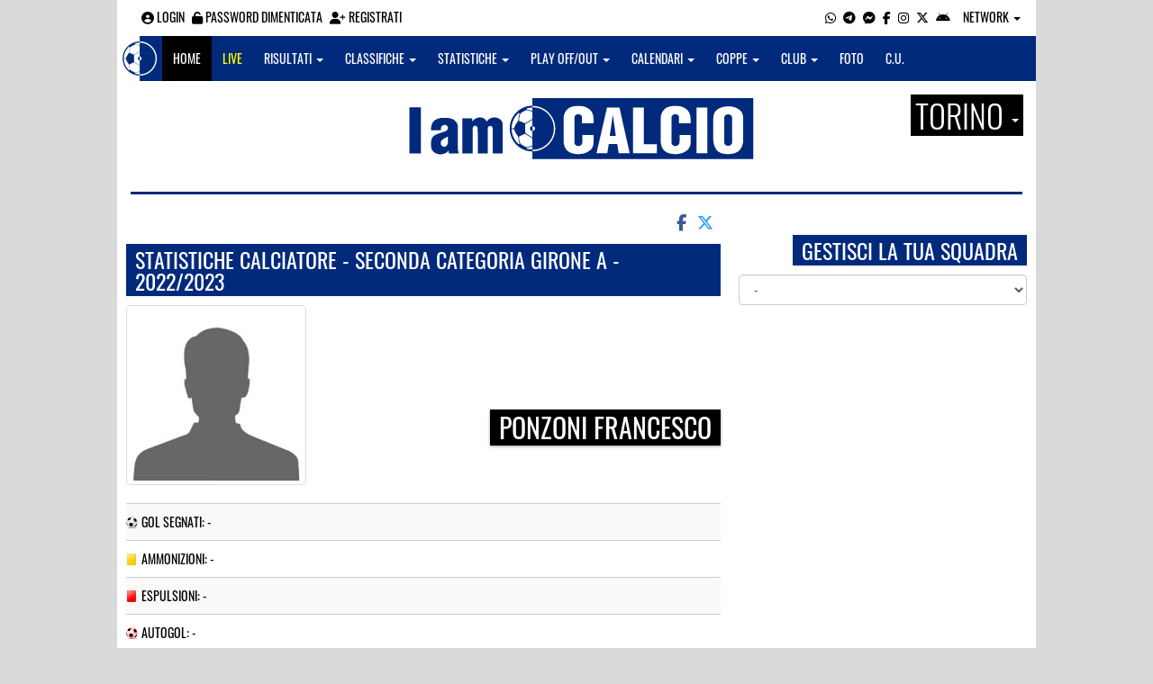

--- FILE ---
content_type: text/html; charset=UTF-8
request_url: https://torino.iamcalcio.it/statistiche-giocatore/ponzoni-francesco/88505/130/2a-categoria-girone-a/2022-2023.html
body_size: 14067
content:
<!DOCTYPE html><html lang="it"><head><script async src="https://www.googletagmanager.com/gtag/js?id=G-7CLCKJ1X36"></script><script src="https://static.iamcalcio.it/engine/js/gtag.js"></script><meta name="theme-color" content="#012a7c" /><base href="https://torino.iamcalcio.it/" /><meta charset="utf-8" /><meta http-equiv="X-UA-Compatible" content="IE=edge" /><meta name="viewport" content="width=device-width, initial-scale=1.0" /><link rel="manifest" href="manifest.php"><meta http-equiv="refresh" content="600" /><title>Ponzoni Francesco - Statistiche Calciatore - Seconda Categoria Girone A - 2022/2023 - I AM CALCIO TORINO</title><meta name="description" content="I am Calcio, social magazine sul mondo del calcio. Classifiche, pronostici e risultati in tempo reale"><meta name="keywords" content="calcio, notizie, social, allenatore, calciatore, preparatore, dirigente, presidente, fotografo, redattore, arbitro, risultati, diretta, live, pronostici, calendario, classifica, supporter, tifoso, mister" /><meta property="fb:app_id" content="436568696444789" /><link href="https://media5.iamcalcio.it/_repository/favicon/torino.favicon.ico" rel="icon" type="image/x-icon" /><link rel="apple-touch-icon" href="https://media5.iamcalcio.it/_repository/apple-touch/torino.apple-touch.png" /><link rel="alternate" type="application/rss+xml" title="I AM CALCIO TORINO" href="https://torino.iamcalcio.it/rss/news/" /><style>:root{--main-bg-color: #012a7c; --main-font-color: #ffffff;}</style><link href="https://static.iamcalcio.it/engine/assets-cached/iac_9d85bf788898fb9df8e2f2468fcb45c7.css" rel="stylesheet" type="text/css" /><link href="https://static.iamcalcio.it/engine/assets-cached/iac_a863f657ddbc3b0fb494a9c549952428.css" rel="stylesheet" type="text/css" /><script async src="https://www.googletagservices.com/tag/js/gpt.js"></script><script data-ad-client="ca-pub-1271695306484538" async src="https://pagead2.googlesyndication.com/pagead/js/adsbygoogle.js"></script></head><body class="reduced" data-network="26"><div class="container container-main-wbn"><nav id="topbar"><ul class="pull-left"><li><form class="form-inline" method="post"><div class="form-group"><input name="user" type="text" class="form-control" placeholder="nickname" required></div> <div class="form-group"><input name="pass" type="password" class="form-control" placeholder="password" required></div> <button type="submit" class="btn btn-default"><i class="fa-solid fa-user"></i> Accedi</button></form></li><li><a class="login-button" href="#"><i class="fa-solid fa-user-circle" aria-hidden="true" title="Effettua il login"></i> Login</a></li><li><a href="forgot_password.html"><i class="fa-solid fa-unlock" title="Password dimenticata?"></i> Password dimenticata</a></li><li><a href="registrazione.html"><i class="fa-solid fa-user-plus"></i> Registrati</a></li></ul><ul class="pull-right"><li><a class="socialIcons whatsapp" href="https://api.whatsapp.com/send?phone=3333986777" title="Contatta I AM CALCIO TORINO su WhatsApp" target="_blank"><i class="fa-brands fa-whatsapp"></i></a></li><li><a class="socialIcons telegram" href="https://t.me/+393333986777" title="Contatta I AM CALCIO TORINO su Telegram"  target="_blank"><i class="fa-brands fa-telegram-plane"></i></a></li><li><a class="socialIcons messenger" href="https://www.messenger.com/t/iamcalcio.to/" title="Contatta I AM CALCIO TORINO su Messenger" target="_blank"><i class="fa-brands fa-facebook-messenger"></i></a></li><li><a class="socialIcons facebook" href="https://www.facebook.com/iamcalcio.to/" title="Visita I AM CALCIO TORINO su Facebook" target="_blank"><i class="fa-brands fa-facebook-f"></i></a></li><li><a class="socialIcons instagram" href="https://www.instagram.com/iamcalcio/" title="Visita I AM CALCIO TORINO su Instagram" target="_blank"><i class="fa-brands fa-instagram"></i></a></li><li><a class="socialIcons twitter" href="https://twitter.com/iamcalciotorino" title="Visita I AM CALCIO TORINO su Twitter" target="_blank"><i class="fa-brands fa-x-twitter"></i></a></li><li><a href="#" id="download-app-header" class="socialIcons app-android" title="App I AM CALCIO per Android" target="_blank"><i class="fa-brands fa-android"></i></a></li><li class="dropdown networks-list"><a href="#" class="dropdown-toggle" data-toggle="dropdown" role="button" aria-haspopup="true" aria-expanded="false">Network <span class="caret"></span></a><ul class="dropdown-menu"><li class="network-italia"><a href="https://iamcalcio.it">Italia</a></li><li><a href="https://alessandria.iamcalcio.it">Alessandria</a></li><li><a href="https://aosta.iamcalcio.it">Aosta</a></li><li><a href="https://asti.iamcalcio.it">Asti</a></li><li><a href="https://avellino.iamcalcio.it">Avellino</a></li><li><a href="https://bari.iamcalcio.it">Bari</a></li><li><a href="https://bat.iamcalcio.it">Bat</a></li><li><a href="https://benevento.iamcalcio.it">Benevento</a></li><li><a href="https://biella.iamcalcio.it">Biella</a></li><li><a href="https://brindisi.iamcalcio.it">Brindisi</a></li><li><a href="https://campobasso.iamcalcio.it">Campobasso</a></li><li><a href="https://caserta.iamcalcio.it">Caserta</a></li><li><a href="https://catanzaro.iamcalcio.it">Catanzaro</a></li><li><a href="https://cosenza.iamcalcio.it">Cosenza</a></li><li><a href="https://crotone.iamcalcio.it">Crotone</a></li><li><a href="https://cuneo.iamcalcio.it">Cuneo</a></li><li><a href="https://foggia.iamcalcio.it">Foggia</a></li><li><a href="https://isernia.iamcalcio.it">Isernia</a></li><li><a href="https://lecce.iamcalcio.it">Lecce</a></li><li><a href="https://matera.iamcalcio.it">Matera</a></li><li><a href="https://napoli.iamcalcio.it">Napoli</a></li><li><a href="https://novara.iamcalcio.it">Novara</a></li><li><a href="https://potenza.iamcalcio.it">Potenza</a></li><li><a href="https://reggiocalabria.iamcalcio.it">Reggio Calabria</a></li><li><a href="https://salerno.iamcalcio.it">Salerno</a></li><li><a href="https://taranto.iamcalcio.it">Taranto</a></li><li><a href="https://torino.iamcalcio.it">Torino</a></li><li><a href="https://vco.iamcalcio.it">Vco</a></li><li><a href="https://vercelli.iamcalcio.it">Vercelli</a></li><li><a href="https://vibovalentia.iamcalcio.it">Vibo Valentia</a></li></ul></li></ul></nav><nav id="topmenu" class="navbar navbar-default topmenu container navbar-fixed-top"><div><div class="navbar-header"><a class="navbar-brand visible-lg" href="/"><img src="https://media5.iamcalcio.it/logos/brand.png" alt="logo I AM CALCIO Torino" title="I AM CALCIO Torino" /></a><a class="navbar-brand visible-xs" href="/"><img src="https://media5.iamcalcio.it/logos/logo-navbar_26.png" alt="logo I AM CALCIO Torino" title="I AM CALCIO Torino" /></a><button type="button" class="navbar-toggle collapsed" data-toggle="collapse" data-target="#bs-example-navbar-collapse-1" aria-expanded="false"><span class="sr-only">Toggle navigation</span><span class="icon-bar"></span><span class="icon-bar"></span><span class="icon-bar"></span></button><ul class="nav navbar-nav pull-right nocollapse onlymobile"><li class="red"><a href="dirette.html">Live</a></li></ul></div><div class="collapse navbar-collapse" id="bs-example-navbar-collapse-1"><ul class="nav navbar-nav"><li id="item_topmenu_home"><a title="Homepage" href="/">Home</a></li><li id="item_topmenu_dirette" class="yellow"><a title="Risultati in tempo reale" href="dirette.html">Live</a></li><li id="item_topmenu_risultati"><a title="Risultati" class="dropdown-toggle" data-toggle="dropdown" href="#">Risultati <span class="caret"></span></a><ul class="dropdown-menu multi-level"><li><a title="Risultati Serie A" href="risultati/3/serie-a/">Serie A</a></li><li><a title="Risultati Serie C Girone B" href="risultati/933/serie-c-girone-b/">Serie C Girone B</a></li><li><a title="Risultati Serie D Girone A" href="risultati/20/serie-d-girone-a/">Serie D Girone A</a></li><li class="dropdown-submenu"><a title="Risultati Eccellenza" href="#" class="dropdown-toggle" data-toggle="dropdown">Eccellenza</a><ul class="dropdown-menu"><li><a title="Risultati Eccellenza Girone A" href="risultati/14/eccellenza-girone-a/">Eccellenza Girone A</a></li><li><a title="Risultati Eccellenza Girone B" href="risultati/15/eccellenza-girone-b/">Eccellenza Girone B</a></li></ul></li><li class="dropdown-submenu"><a title="Risultati Promozione" href="#" class="dropdown-toggle" data-toggle="dropdown">Promozione</a><ul class="dropdown-menu"><li><a title="Risultati Promozione Girone A" href="risultati/54/promozione-girone-a/">Promozione Girone A</a></li><li><a title="Risultati Promozione Girone B" href="risultati/118/promozione-girone-b/">Promozione Girone B</a></li><li><a title="Risultati Promozione Girone C" href="risultati/119/promozione-girone-c/">Promozione Girone C</a></li><li><a title="Risultati Promozione Girone D" href="risultati/120/promozione-girone-d/">Promozione Girone D</a></li></ul></li><li class="dropdown-submenu"><a title="Risultati Prima Categoria" href="#" class="dropdown-toggle" data-toggle="dropdown">Prima Categoria</a><ul class="dropdown-menu"><li><a title="Risultati Prima Categoria Girone B" href="risultati/122/prima-categoria-girone-b/">Prima Categoria Girone B</a></li><li><a title="Risultati Prima Categoria Girone D" href="risultati/124/prima-categoria-girone-d/">Prima Categoria Girone D</a></li><li><a title="Risultati Prima Categoria Girone E" href="risultati/125/prima-categoria-girone-e/">Prima Categoria Girone E</a></li><li><a title="Risultati Prima Categoria Girone F" href="risultati/126/prima-categoria-girone-f/">Prima Categoria Girone F</a></li><li><a title="Risultati Prima Categoria Girone G" href="risultati/143/prima-categoria-girone-g/">Prima Categoria Girone G</a></li></ul></li><li class="dropdown-submenu"><a title="Risultati Seconda Categoria" href="#" class="dropdown-toggle" data-toggle="dropdown">Seconda Categoria</a><ul class="dropdown-menu"><li><a title="Risultati Seconda Categoria Girone C" href="risultati/132/2a-categoria-girone-c/">Seconda Categoria Girone C</a></li><li><a title="Risultati Seconda Categoria Girone D" href="risultati/133/2a-categoria-girone-d/">Seconda Categoria Girone D</a></li><li><a title="Risultati Seconda Categoria Girone E" href="risultati/134/2a-categoria-girone-e/">Seconda Categoria Girone E</a></li><li><a title="Risultati Seconda Categoria Girone F" href="risultati/135/2a-categoria-girone-f/">Seconda Categoria Girone F</a></li></ul></li></ul></li><li id="item_topmenu_classifiche"><a title="Classifiche" class="dropdown-toggle" data-toggle="dropdown" href="#">Classifiche <span class="caret"></span></a><ul class="dropdown-menu multi-level"><li><a title="Classifica Serie A" href="classifiche/3/serie-a/">Serie A</a></li><li><a title="Classifica Serie C Girone B" href="classifiche/933/serie-c-girone-b/">Serie C Girone B</a></li><li><a title="Classifica Serie D Girone A" href="classifiche/20/serie-d-girone-a/">Serie D Girone A</a></li><li class="dropdown-submenu"><a title="Classifica Eccellenza" href="#" class="dropdown-toggle" data-toggle="dropdown">Eccellenza</a><ul class="dropdown-menu"><li><a title="Classifica Eccellenza Girone A" href="classifiche/14/eccellenza-girone-a/">Eccellenza Girone A</a></li><li><a title="Classifica Eccellenza Girone B" href="classifiche/15/eccellenza-girone-b/">Eccellenza Girone B</a></li></ul></li><li class="dropdown-submenu"><a title="Classifica Promozione" href="#" class="dropdown-toggle" data-toggle="dropdown">Promozione</a><ul class="dropdown-menu"><li><a title="Classifica Promozione Girone A" href="classifiche/54/promozione-girone-a/">Promozione Girone A</a></li><li><a title="Classifica Promozione Girone B" href="classifiche/118/promozione-girone-b/">Promozione Girone B</a></li><li><a title="Classifica Promozione Girone C" href="classifiche/119/promozione-girone-c/">Promozione Girone C</a></li><li><a title="Classifica Promozione Girone D" href="classifiche/120/promozione-girone-d/">Promozione Girone D</a></li></ul></li><li class="dropdown-submenu"><a title="Classifica Prima Categoria" href="#" class="dropdown-toggle" data-toggle="dropdown">Prima Categoria</a><ul class="dropdown-menu"><li><a title="Classifica Prima Categoria Girone B" href="classifiche/122/prima-categoria-girone-b/">Prima Categoria Girone B</a></li><li><a title="Classifica Prima Categoria Girone D" href="classifiche/124/prima-categoria-girone-d/">Prima Categoria Girone D</a></li><li><a title="Classifica Prima Categoria Girone E" href="classifiche/125/prima-categoria-girone-e/">Prima Categoria Girone E</a></li><li><a title="Classifica Prima Categoria Girone F" href="classifiche/126/prima-categoria-girone-f/">Prima Categoria Girone F</a></li><li><a title="Classifica Prima Categoria Girone G" href="classifiche/143/prima-categoria-girone-g/">Prima Categoria Girone G</a></li></ul></li><li class="dropdown-submenu"><a title="Classifica Seconda Categoria" href="#" class="dropdown-toggle" data-toggle="dropdown">Seconda Categoria</a><ul class="dropdown-menu"><li><a title="Classifica Seconda Categoria Girone C" href="classifiche/132/2a-categoria-girone-c/">Seconda Categoria Girone C</a></li><li><a title="Classifica Seconda Categoria Girone D" href="classifiche/133/2a-categoria-girone-d/">Seconda Categoria Girone D</a></li><li><a title="Classifica Seconda Categoria Girone E" href="classifiche/134/2a-categoria-girone-e/">Seconda Categoria Girone E</a></li><li><a title="Classifica Seconda Categoria Girone F" href="classifiche/135/2a-categoria-girone-f/">Seconda Categoria Girone F</a></li></ul></li></ul></li><li id="item_topmenu_statistiche"><a title="Statistiche Giocatori" class="dropdown-toggle" data-toggle="dropdown" href="#">Statistiche <span class="caret"></span></a><ul class="dropdown-menu multi-level"><li class="dropdown-submenu"><a title="Marcatori" href="#" class="dropdown-toggle" data-toggle="dropdown">Marcatori</a><ul class="dropdown-menu"><li><a title="Classifica marcatori" href="classifica-marcatori/3/serie-a/">Serie A</a></li><li><a title="Classifica marcatori" href="classifica-marcatori/20/serie-d-girone-a/">Serie D Girone A</a></li><li><a title="Classifica marcatori" href="classifica-marcatori/14/eccellenza-girone-a/">Eccellenza Girone A</a></li><li><a title="Classifica marcatori" href="classifica-marcatori/54/promozione-girone-a/">Promozione Girone A</a></li></ul></li></ul></li><li id="item_topmenu_playoff_playout"><a title="Play off Play out" class="dropdown-toggle" data-toggle="dropdown" href="#">Play off/out <span class="caret"></span></a><ul class="dropdown-menu multi-level"><li><a title="Play off Play out Serie C" href="serie-c-playoff-playout/1426/">Serie C</a></li><li><a title="Play off Play out Serie D" href="serie-d-playoff-playout/485/">Serie D</a></li><li><a title="Play off Play out Eccellenza Nazionale" href="eccellenza-nazionale-playoff-playout/491/">Eccellenza Nazionale</a></li><li><a title="Play off Play out Eccellenza Piemonte" href="eccellenza-piemonte-playoff-playout/508/">Eccellenza Piemonte</a></li><li><a title="Play off Play out Promozione" href="promozione-playoff-playout/528/">Promozione</a></li><li><a title="Play off Play out Prima Categoria" href="1a-categoria-playoff-playout/531/">Prima Categoria</a></li><li><a title="Play off Play out Seconda Categoria" href="2a-categoria-playoff-playout/532/">Seconda Categoria</a></li><li><a title="Play off Play out 3ª Categoria" href="3a-categoria-playoff-playout/1494/">3ª Categoria</a></li></ul></li><li id="item_topmenu_calendari"><a title="Calendari" class="dropdown-toggle" data-toggle="dropdown" href="#">Calendari <span class="caret"></span></a><ul class="dropdown-menu multi-level"><li><a title="Calendario Serie A" href="calendari/3/serie-a/">Serie A</a></li><li><a title="Calendario Serie C Girone B" href="calendari/933/serie-c-girone-b/">Serie C Girone B</a></li><li><a title="Calendario Serie D Girone A" href="calendari/20/serie-d-girone-a/">Serie D Girone A</a></li><li class="menu-item dropdown dropdown-submenu"><a title="Calendario Eccellenza" href="#" class="dropdown-toggle" data-toggle="dropdown">Eccellenza</a><ul class="dropdown-menu"><li><a title="Calendario Eccellenza Girone A" href="calendari/14/eccellenza-girone-a/">Eccellenza Girone A</a></li><li><a title="Calendario Eccellenza Girone B" href="calendari/15/eccellenza-girone-b/">Eccellenza Girone B</a></li></ul></li><li class="menu-item dropdown dropdown-submenu"><a title="Calendario Promozione" href="#" class="dropdown-toggle" data-toggle="dropdown">Promozione</a><ul class="dropdown-menu"><li><a title="Calendario Promozione Girone A" href="calendari/54/promozione-girone-a/">Promozione Girone A</a></li><li><a title="Calendario Promozione Girone B" href="calendari/118/promozione-girone-b/">Promozione Girone B</a></li><li><a title="Calendario Promozione Girone C" href="calendari/119/promozione-girone-c/">Promozione Girone C</a></li><li><a title="Calendario Promozione Girone D" href="calendari/120/promozione-girone-d/">Promozione Girone D</a></li></ul></li><li class="menu-item dropdown dropdown-submenu"><a title="Calendario Prima Categoria" href="#" class="dropdown-toggle" data-toggle="dropdown">Prima Categoria</a><ul class="dropdown-menu"><li><a title="Calendario Prima Categoria Girone B" href="calendari/122/prima-categoria-girone-b/">Prima Categoria Girone B</a></li><li><a title="Calendario Prima Categoria Girone D" href="calendari/124/prima-categoria-girone-d/">Prima Categoria Girone D</a></li><li><a title="Calendario Prima Categoria Girone E" href="calendari/125/prima-categoria-girone-e/">Prima Categoria Girone E</a></li><li><a title="Calendario Prima Categoria Girone F" href="calendari/126/prima-categoria-girone-f/">Prima Categoria Girone F</a></li><li><a title="Calendario Prima Categoria Girone G" href="calendari/143/prima-categoria-girone-g/">Prima Categoria Girone G</a></li></ul></li><li class="menu-item dropdown dropdown-submenu"><a title="Calendario Seconda Categoria" href="#" class="dropdown-toggle" data-toggle="dropdown">Seconda Categoria</a><ul class="dropdown-menu"><li><a title="Calendario Seconda Categoria Girone C" href="calendari/132/2a-categoria-girone-c/">Seconda Categoria Girone C</a></li><li><a title="Calendario Seconda Categoria Girone D" href="calendari/133/2a-categoria-girone-d/">Seconda Categoria Girone D</a></li><li><a title="Calendario Seconda Categoria Girone E" href="calendari/134/2a-categoria-girone-e/">Seconda Categoria Girone E</a></li><li><a title="Calendario Seconda Categoria Girone F" href="calendari/135/2a-categoria-girone-f/">Seconda Categoria Girone F</a></li></ul></li></ul></li><li id="item_topmenu_coppe"><a title="Coppe" class="dropdown-toggle" data-toggle="dropdown" href="#">Coppe <span class="caret"></span></a><ul class="dropdown-menu multi-level"><li><a title="Coppa Champions League" href="champions-league-coppe/411/">Champions League</a></li><li><a title="Coppa Europa League" href="europa-league-coppe/1148/">Europa League</a></li><li><a title="Coppa Conference League" href="conference-league-coppe/2221/">Conference League</a></li><li><a title="Coppa Qualificazioni Mondiali" href="qualificazioni-mondiali-coppe/1654/">Qualificazioni Mondiali</a></li><li><a title="Coppa Coppa Italia" href="coppa-italia-coppe/493/">Coppa Italia</a></li><li><a title="Coppa Supercoppa Serie C" href="supercoppa-serie-c-coppe/1429/">Supercoppa Serie C</a></li><li><a title="Coppa Coppa Italia Serie C" href="coppa-italia-serie-c-coppe/402/">Coppa Italia Serie C</a></li><li><a title="Coppa Coppa Italia Serie D" href="coppa-italia-serie-d-coppe/523/">Coppa Italia Serie D</a></li><li><a title="Coppa Poule Scudetto Serie D" href="poule-scudetto-serie-d-coppe/590/">Poule Scudetto Serie D</a></li><li><a title="Coppa Coppa Italia Dilettanti" href="coppa-italia-dilettanti-coppe/401/">Coppa Italia Dilettanti</a></li><li><a title="Coppa Coppa Italia Eccellenza Piemonte" href="coppa-italia-eccellenza-piemonte-coppe/942/">Coppa Italia Eccellenza Piemonte</a></li><li><a title="Coppa Coppa Italia Promozione Piemonte" href="coppa-italia-promozione-piemonte-coppe/956/">Coppa Italia Promozione Piemonte</a></li><li><a title="Coppa Coppa Piemonte Prima Categoria" href="coppa-piemonte-1a-categoria-coppe/1083/">Coppa Piemonte Prima Categoria</a></li><li><a title="Coppa Coppa Piemonte 2ª e 3ª Categoria" href="coppa-piemonte-2a-e-3a-categoria-coppe/1928/">Coppa Piemonte 2ª e 3ª Categoria</a></li><li><a title="Coppa Scudetto Eccellenza" href="scudetto-eccellenza-coppe/2102/">Scudetto Eccellenza</a></li><li><a title="Coppa Scudetto Promozione" href="scudetto-promozione-coppe/561/">Scudetto Promozione</a></li><li><a title="Coppa Scudetto Prima Categoria" href="scudetto-1a-categoria-coppe/566/">Scudetto Prima Categoria</a></li><li><a title="Coppa Scudetto Seconda Categoria" href="scudetto-2a-categoria-coppe/672/">Scudetto Seconda Categoria</a></li><li><a title="Coppa Scudetto 3ª Categoria" href="scudetto-3a-categoria-coppe/2025/">Scudetto 3ª Categoria</a></li><li><a title="Coppa UDAS Cup" href="udas-cup-coppe/1812/">UDAS Cup</a></li><li><a title="Coppa Wide Cup Pre Season" href="wide-cup-pre-season-coppe/2054/">Wide Cup Pre Season</a></li><li><a title="Coppa Udas Tournament Invernale" href="udas-tournament-invernale-coppe/2071/">Udas Tournament Invernale</a></li></ul></li><li id="item_topmenu_performance"><a title="Club" class="dropdown-toggle" data-toggle="dropdown" href="#">Club <span class="caret"></span></a><ul class="dropdown-menu multi-level"><li><a title="Performance stagionale" href="performance/26/">Performance stagionale</a></li><li><a title="Top 10 del mese" href="top10/26/10-2025.html">Top 10 del mese</a></li></ul></li><li id="item_topmenu_foto"><a title="Foto" href="archivio-foto.html">Foto</a></li><li id="item_topmenu_comunicati"><a title="Comunicati stampa" href="comunicati/">C.U.</a></li></ul></div></div></nav><header id="main_header_site"><h1 class="hidden">Ponzoni Francesco - Statistiche Calciatore - Seconda Categoria Girone A - 2022/2023 - I AM CALCIO TORINO</h1><div class="row logo"><div class="col-md-2 col-sm-2">&nbsp;</div><div class="col-md-8 col-sm-8"><a href="https://torino.iamcalcio.it/" class="logo"><figure><img class="img-responsive" src="https://media5.iamcalcio.it/_repository/loghi/torino.logo.png" alt="I AM CALCIO"></figure></a></div><div class="col-md-2 col-sm-2 dropdown-logo-caption-networks"><a href="#" class="dropdown-toggle dropdown-logo-caption" data-toggle="dropdown" role="button" aria-haspopup="true" aria-expanded="false">Torino <span class="caret"></span></a><ul class="dropdown-menu"><li class="network-italia"><a href="https://iamcalcio.it">Italia</a></li><li><a href="https://alessandria.iamcalcio.it">Alessandria</a></li><li><a href="https://aosta.iamcalcio.it">Aosta</a></li><li><a href="https://asti.iamcalcio.it">Asti</a></li><li><a href="https://avellino.iamcalcio.it">Avellino</a></li><li><a href="https://bari.iamcalcio.it">Bari</a></li><li><a href="https://bat.iamcalcio.it">Bat</a></li><li><a href="https://benevento.iamcalcio.it">Benevento</a></li><li><a href="https://biella.iamcalcio.it">Biella</a></li><li><a href="https://brindisi.iamcalcio.it">Brindisi</a></li><li><a href="https://campobasso.iamcalcio.it">Campobasso</a></li><li><a href="https://caserta.iamcalcio.it">Caserta</a></li><li><a href="https://catanzaro.iamcalcio.it">Catanzaro</a></li><li><a href="https://cosenza.iamcalcio.it">Cosenza</a></li><li><a href="https://crotone.iamcalcio.it">Crotone</a></li><li><a href="https://cuneo.iamcalcio.it">Cuneo</a></li><li><a href="https://foggia.iamcalcio.it">Foggia</a></li><li><a href="https://isernia.iamcalcio.it">Isernia</a></li><li><a href="https://lecce.iamcalcio.it">Lecce</a></li><li><a href="https://matera.iamcalcio.it">Matera</a></li><li><a href="https://napoli.iamcalcio.it">Napoli</a></li><li><a href="https://novara.iamcalcio.it">Novara</a></li><li><a href="https://potenza.iamcalcio.it">Potenza</a></li><li><a href="https://reggiocalabria.iamcalcio.it">Reggio Calabria</a></li><li><a href="https://salerno.iamcalcio.it">Salerno</a></li><li><a href="https://taranto.iamcalcio.it">Taranto</a></li><li><a href="https://torino.iamcalcio.it">Torino</a></li><li><a href="https://vco.iamcalcio.it">Vco</a></li><li><a href="https://vercelli.iamcalcio.it">Vercelli</a></li><li><a href="https://vibovalentia.iamcalcio.it">Vibo Valentia</a></li></ul></div></div><div class="row"><div class="col-md-12 leaderboard"><div data-tag="BANNER_H1_PUSHBAR" data-network="torino" data-ref="div-gpt-ad-1659347325163-0" id="div-gpt-ad-1659347325163-0" data-slot="/4002086/IAM_ITA_970x90" data-square="[[970,90],[970,250]]" data-where="desktop-altre" class="googlepubads"></div></div></div></header><aside class="hidden" data-cached="y"></aside><div class="networkNotActiveStrip"><div class="row ads-strip"><div class="col-md-12"></div></div><hr class="divider" /></div><div id="main-wrapper" class="row"><main class="col-md-8 col-sm-7"><div class="article-single"><span id="appdedicata"></span><div class="social-share text-right "><a class="share-facebook" title="Condividi su Facebook" href="https://www.facebook.com/sharer/sharer.php?u=https://torino.iamcalcio.it/statistiche-giocatore/ponzoni-francesco/88505/130/2a-categoria-girone-a/2022-2023.html" target="_blank"><i class="fa-brands fa-facebook-f"></i></a><a class="share-twitter" title="Condividi su Twitter" href="https://twitter.com/home?status=https://torino.iamcalcio.it/statistiche-giocatore/ponzoni-francesco/88505/130/2a-categoria-girone-a/2022-2023.html" target="_blank"><i class="fa-brands fa-x-twitter"></i></a><a class="share-messenger" title="Condividi su Messenger" href="fb-messenger://share/?link=https://torino.iamcalcio.it/statistiche-giocatore/ponzoni-francesco/88505/130/2a-categoria-girone-a/2022-2023.html" target="_blank"></a><a class="share-whatsapp" title="Condividi su Whatsapp" href="https://api.whatsapp.com/send?text=https://torino.iamcalcio.it/statistiche-giocatore/ponzoni-francesco/88505/130/2a-categoria-girone-a/2022-2023.html" data-action="share/whatsapp/share" target="_blank"></a><a class="share-telegram" title="Condividi su Telegram" href="tg:msg?text=https://torino.iamcalcio.it/statistiche-giocatore/ponzoni-francesco/88505/130/2a-categoria-girone-a/2022-2023.html" target="_blank"></a></div><div data-tag="BANNER_DX2" data-network="torino" data-ref="div-gpt-ad-1659435251895-0" id="div-gpt-ad-1659435251895-0" data-slot="/4002086/IAC_ITA_300x250_2" data-square="[300,250]" data-where="desktop-altre" class="googlepubads"></div><aside class="hidden" data-cached="n"></aside><span class="title-badge">Statistiche calciatore - Seconda Categoria Girone A - 2022/2023</span><span class="title-badge player-subtitle hidden">Ponzoni Francesco</span><figure class="statisticPlayerCard"><img src="https://media5.iamcalcio.it/upload/avatars_default/default.jpg" alt="Ponzoni Francesco" class="thumbnail" /><figcaption><a href="scheda-giocatore/ponzoni-francesco/88505/"><strong class="title-badge player-subtitle">Ponzoni Francesco</strong></a><br /><strong></strong><br /></figcaption></figure><div id="sinoxis-stats-player"><ul class="statisticsIcon"><li class="goal">Gol segnati: -</li><li class="yellowcard">Ammonizioni: -</li><li class="redcard">Espulsioni: -</li><li class="autogoal">Autogol: -</li><li class="penaltyerror">Rigori sbagliati: -</li></ul></div><div class="social-share text-right "><a class="share-facebook" title="Condividi su Facebook" href="https://www.facebook.com/sharer/sharer.php?u=https://torino.iamcalcio.it/statistiche-giocatore/ponzoni-francesco/88505/130/2a-categoria-girone-a/2022-2023.html" target="_blank"><i class="fa-brands fa-facebook-f"></i></a><a class="share-twitter" title="Condividi su Twitter" href="https://twitter.com/home?status=https://torino.iamcalcio.it/statistiche-giocatore/ponzoni-francesco/88505/130/2a-categoria-girone-a/2022-2023.html" target="_blank"><i class="fa-brands fa-x-twitter"></i></a><a class="share-messenger" title="Condividi su Messenger" href="fb-messenger://share/?link=https://torino.iamcalcio.it/statistiche-giocatore/ponzoni-francesco/88505/130/2a-categoria-girone-a/2022-2023.html" target="_blank"></a><a class="share-whatsapp" title="Condividi su Whatsapp" href="https://api.whatsapp.com/send?text=https://torino.iamcalcio.it/statistiche-giocatore/ponzoni-francesco/88505/130/2a-categoria-girone-a/2022-2023.html" data-action="share/whatsapp/share" target="_blank"></a><a class="share-telegram" title="Condividi su Telegram" href="tg:msg?text=https://torino.iamcalcio.it/statistiche-giocatore/ponzoni-francesco/88505/130/2a-categoria-girone-a/2022-2023.html" target="_blank"></a></div><figure class="main-cover-box"><div id="inRead"></div><img class="img-responsive" src="https://media5.iamcalcio.it/cover_live/cover_stats/copertina_statistiche.jpg" alt="Statistiche - IamCALCIO Torino" /></figure><div class="ads-mobile" data-ads="BANNER_P2"></div></div></main><aside class="hidden" data-cached="y"></aside><aside class="col-md-4 col-sm-5"><div data-tag="BANNER_DX2" data-network="torino" data-ref="div-gpt-ad-1659435251895-0" id="div-gpt-ad-1659435251895-0" data-slot="/4002086/IAC_ITA_300x250_2" data-square="[300,250]" data-where="desktop-altre" class="googlepubads"></div><div class="clever-core-ads-offerwall"></div><div class="clever-core-ads"></div><h2 class="title-badge mt10">Gestisci la tua squadra</h2><select name="clubs" class="selectClubList form-control"><option value="0">-</option><option value="7920" data-href="social/squadre/7920/ac-denti">Ac Denti</option><option value="8794" data-href="social/squadre/8794/ac-picchia">Ac Picchia</option><option value="1774" data-href="social/squadre/1774/academy-bacigalupo">Academy Bacigalupo</option><option value="5279" data-href="social/squadre/5279/accademia-grugliasco">Accademia Grugliasco</option><option value="3168" data-href="social/squadre/3168/accademia-intertorino">Accademia Intertorino</option><option value="8078" data-href="social/squadre/8078/accademia-pertusa">Accademia Pertusa</option><option value="8081" data-href="social/squadre/8081/aglia-valle-sacra">Agliè Valle Sacra</option><option value="3060" data-href="social/squadre/3060/aglia-">Aglié</option><option value="1481" data-href="social/squadre/1481/airaschese">Airaschese</option><option value="8847" data-href="social/squadre/8847/ajeje-brazzers">Ajeje Brazzers</option><option value="8286" data-href="social/squadre/8286/almese-calcio">Almese Calcio</option><option value="1483" data-href="social/squadre/1483/alpignano">Alpignano</option><option value="7308" data-href="social/squadre/7308/amici-del-calcio">Amici Del Calcio</option><option value="3046" data-href="social/squadre/3046/amici-di-montegiove">Amici Di Montegiove</option><option value="3081" data-href="social/squadre/3081/andezeno">Andezeno</option><option value="8705" data-href="social/squadre/8705/angel-art">Angel Art</option><option value="1784" data-href="social/squadre/1784/antico-borgoretto">Antico Borgoretto</option><option value="8799" data-href="social/squadre/8799/antonelliana">Antonelliana</option><option value="1751" data-href="social/squadre/1751/ardor-san-francesco">Ardor San Francesco</option><option value="3202" data-href="social/squadre/3202/ardor-torino">Ardor Torino</option><option value="3240" data-href="social/squadre/3240/atletico-1912">Atletico 1912</option><option value="7272" data-href="social/squadre/7272/atletico-airasca">Atletico Airasca</option><option value="7160" data-href="social/squadre/7160/atletico-alpignano">Atletico Alpignano</option><option value="3074" data-href="social/squadre/3074/atletico-antonelli">Atletico Antonelli</option><option value="5332" data-href="social/squadre/5332/atletico-chatillon">Atletico Chatillon</option><option value="6624" data-href="social/squadre/6624/atletico-chivasso">Atletico Chivasso</option><option value="520" data-href="social/squadre/520/atletico-gabetto">Atletico Gabetto</option><option value="8793" data-href="social/squadre/8793/atletico-ma-non-troppo">Atletico Ma Non Troppo</option><option value="8803" data-href="social/squadre/8803/atletico-mirafiori">Atletico Mirafiori</option><option value="5276" data-href="social/squadre/5276/atletico-nichelinense">Atletico Nichelinense</option><option value="8791" data-href="social/squadre/8791/atletico-passatella">Atletico Passatella</option><option value="5281" data-href="social/squadre/5281/atletico-pont">Atletico Pont</option><option value="8295" data-href="social/squadre/8295/atletico-robassomero">Atletico Robassomero</option><option value="6860" data-href="social/squadre/6860/atletico-sangiustese">Atletico Sangiustese</option><option value="2020" data-href="social/squadre/2020/atletico-santena">Atletico Santena</option><option value="338" data-href="social/squadre/338/atletico-torino">Atletico Torino</option><option value="1768" data-href="social/squadre/1768/atletico-villaretto">Atletico Villaretto</option><option value="3075" data-href="social/squadre/3075/atletico-volpiano">Atletico Volpiano</option><option value="7156" data-href="social/squadre/7156/atletico-volpiano-mappano">Atletico Volpiano Mappano</option><option value="8292" data-href="social/squadre/8292/atletico-volvera">Atletico Volvera</option><option value="8077" data-href="social/squadre/8077/aurora-calcio-tfr">Aurora Calcio Tfr</option><option value="3110" data-href="social/squadre/3110/aurora-rinascita-piossasco">Aurora Rinascita Piossasco</option><option value="10290" data-href="social/squadre/10290/autovip-san-mauro">Autovip San Mauro</option><option value="10597" data-href="social/squadre/10597/auxilium-san-luigi">Auxilium San Luigi</option><option value="3067" data-href="social/squadre/3067/auxilium-valdocco">Auxilium Valdocco</option><option value="5275" data-href="social/squadre/5275/aviglianese">Aviglianese</option><option value="3053" data-href="social/squadre/3053/azeglio">Azeglio</option><option value="8702" data-href="social/squadre/8702/azienda-agricola-gilli">Azienda Agricola Gilli</option><option value="7919" data-href="social/squadre/7919/b-s-sport">B&s Sport</option><option value="3090" data-href="social/squadre/3090/bacigalupo">Bacigalupo</option><option value="3054" data-href="social/squadre/3054/bajo-dora">Bajo Dora</option><option value="10340" data-href="social/squadre/10340/bajo-la-serra">Bajo La Serra</option><option value="3082" data-href="social/squadre/3082/baldissero">Baldissero</option><option value="1752" data-href="social/squadre/1752/banchette-colleretto">Banchette Colleretto</option><option value="8781" data-href="social/squadre/8781/bar-manolite">Bar Manolite</option><option value="1776" data-href="social/squadre/1776/barcanova-calcio">Barcanova Calcio</option><option value="1777" data-href="social/squadre/1777/barracuda">Barracuda</option><option value="1785" data-href="social/squadre/1785/bassa-val-susa">Bassa Val Susa</option><option value="8714" data-href="social/squadre/8714/bayern-leverdure">Bayern Leverdure</option><option value="3169" data-href="social/squadre/3169/bayern-monkey">Bayern Monkey</option><option value="10396" data-href="social/squadre/10396/beiborg">Beiborg</option><option value="1798" data-href="social/squadre/1798/beinasco">Beinasco</option><option value="3242" data-href="social/squadre/3242/bellavista-calcio">Bellavista Calcio</option><option value="9895" data-href="social/squadre/9895/beppe-viola">Beppe Viola</option><option value="8782" data-href="social/squadre/8782/bestie">Bestie</option><option value="8848" data-href="social/squadre/8848/bestie-pianezzesi">Bestie Pianezzesi</option><option value="1353" data-href="social/squadre/1353/bollengo">Bollengo</option><option value="1484" data-href="social/squadre/1484/borgaretto">Borgaretto</option><option value="348" data-href="social/squadre/348/borgaro-nobis">Borgaro Nobis</option><option value="3083" data-href="social/squadre/3083/borgata-cit-turin">Borgata Cit Turin</option><option value="8287" data-href="social/squadre/8287/borgata-lesna-2017">Borgata Lesna 2017</option><option value="3206" data-href="social/squadre/3206/borgata-parella">Borgata Parella</option><option value="3170" data-href="social/squadre/3170/borgo-cavour">Borgo Cavour</option><option value="10598" data-href="social/squadre/10598/borgo-vittoria-cit-turin">Borgo Vittoria Cit Turin</option><option value="1753" data-href="social/squadre/1753/bosconerese">Bosconerese</option><option value="8787" data-href="social/squadre/8787/botafiga">Botafiga</option><option value="1355" data-href="social/squadre/1355/brandizzo">Brandizzo</option><option value="3111" data-href="social/squadre/3111/bricherasio-bibiana">Bricherasio Bibiana</option><option value="8788" data-href="social/squadre/8788/brighella">Brighella</option><option value="3102" data-href="social/squadre/3102/bruinese">Bruinese</option><option value="3095" data-href="social/squadre/3095/brunetta">Brunetta</option><option value="1492" data-href="social/squadre/1492/bsr-grugliasco">Bsr Grugliasco</option><option value="3047" data-href="social/squadre/3047/busignetto-verolengo">Busignetto Verolengo</option><option value="3096" data-href="social/squadre/3096/bussoleno">Bussoleno</option><option value="8076" data-href="social/squadre/8076/bussoleno-chianocco">Bussoleno Chianocco</option><option value="9259" data-href="social/squadre/9259/cafasse-balangero">Cafasse Balangero</option><option value="3068" data-href="social/squadre/3068/cafasse-balangero">Cafasse Balangero</option><option value="8798" data-href="social/squadre/8798/calcio-mappano">Calcio Mappano</option><option value="3084" data-href="social/squadre/3084/cambiano">Cambiano</option><option value="3693" data-href="social/squadre/3693/candiolo">Candiolo</option><option value="5278" data-href="social/squadre/5278/caprie-green-club">Caprie Green Club</option><option value="1791" data-href="social/squadre/1791/carignano">Carignano</option><option value="3085" data-href="social/squadre/3085/carrara-90">Carrara 90</option><option value="6831" data-href="social/squadre/6831/carrara-90">Carrara 90</option><option value="3097" data-href="social/squadre/3097/caselette">Caselette</option><option value="343" data-href="social/squadre/343/caselle">Caselle</option><option value="1760" data-href="social/squadre/1760/castellamonte">Castellamonte</option><option value="3076" data-href="social/squadre/3076/castiglione">Castiglione</option><option value="512" data-href="social/squadre/512/cavour">Cavour</option><option value="1486" data-href="social/squadre/1486/cbs">Cbs</option><option value="1485" data-href="social/squadre/1485/cenisia">Cenisia</option><option value="3244" data-href="social/squadre/3244/centro-giovani-calciatori-aosta">Centro Giovani Calciatori Aosta</option><option value="3098" data-href="social/squadre/3098/centrocampo">Centrocampo</option><option value="3246" data-href="social/squadre/3246/chambave">Chambave</option><option value="3241" data-href="social/squadre/3241/chatillon-1999">Chatillon 1999</option><option value="3103" data-href="social/squadre/3103/chianocco">Chianocco</option><option value="104" data-href="social/squadre/104/chieri">Chieri</option><option value="511" data-href="social/squadre/511/chisola">Chisola</option><option value="4742" data-href="social/squadre/4742/chisone">Chisone</option><option value="10594" data-href="social/squadre/10594/chivasso-calcio">Chivasso Calcio</option><option value="3086" data-href="social/squadre/3086/circolo-da-giau-dt">Circolo Da Giau Dt</option><option value="7260" data-href="social/squadre/7260/ciria-">Ciriè</option><option value="1778" data-href="social/squadre/1778/cit-turin-lde">Cit Turin Lde</option><option value="6836" data-href="social/squadre/6836/cit-turin-w">Cit Turin W</option><option value="1786" data-href="social/squadre/1786/citta-di-rivoli">Città Di Rivoli</option><option value="3196" data-href="social/squadre/3196/city-angels">City Angels</option><option value="3174" data-href="social/squadre/3174/cnh-industrial">Cnh Industrial</option><option value="3204" data-href="social/squadre/3204/collegno-paradiso">Collegno Paradiso</option><option value="1761" data-href="social/squadre/1761/colleretto-pedanea">Colleretto Pedanea</option><option value="10590" data-href="social/squadre/10590/comala">Comala</option><option value="3077" data-href="social/squadre/3077/coop-druent">Coop Druent</option><option value="3069" data-href="social/squadre/3069/corio">Corio</option><option value="8790" data-href="social/squadre/8790/costruzioni-paladino">Costruzioni Paladino</option><option value="7306" data-href="social/squadre/7306/crocetta">Crocetta</option><option value="1482" data-href="social/squadre/1482/csf-carmagnola">Csf Carmagnola</option><option value="8703" data-href="social/squadre/8703/cska">Cska</option><option value="1792" data-href="social/squadre/1792/cumiana">Cumiana</option><option value="8769" data-href="social/squadre/8769/cumiana-calcio-real">Cumiana Calcio Real</option><option value="1787" data-href="social/squadre/1787/denso">Denso</option><option value="7650" data-href="social/squadre/7650/derby-f.c.">Derby F.c.</option><option value="7642" data-href="social/squadre/7642/digalattikos">Digalattikos</option><option value="3078" data-href="social/squadre/3078/don-bosco-caselle">Don Bosco Caselle</option><option value="1487" data-href="social/squadre/1487/don-bosco-nichelino">Don Bosco Nichelino</option><option value="5277" data-href="social/squadre/5277/don-bosco-rivoli">Don Bosco Rivoli</option><option value="3112" data-href="social/squadre/3112/donatori-volvera">Donatori Volvera</option><option value="8796" data-href="social/squadre/8796/dorina">Dorina</option><option value="10320" data-href="social/squadre/10320/druentina">Druentina</option><option value="3171" data-href="social/squadre/3171/duomo-chieri">Duomo Chieri</option><option value="8707" data-href="social/squadre/8707/el-cholo">El Cholo</option><option value="3087" data-href="social/squadre/3087/emit-boys">Emit Boys</option><option value="1762" data-href="social/squadre/1762/esperanza">Esperanza</option><option value="8701" data-href="social/squadre/8701/esso-corso-francia">Esso Corso Francia</option><option value="8785" data-href="social/squadre/8785/evo-tende-fc">Evo Tende Fc</option><option value="3195" data-href="social/squadre/3195/excelsius">Excelsius</option><option value="8708" data-href="social/squadre/8708/f.c.-gnente">F.c. Gnente</option><option value="8789" data-href="social/squadre/8789/fc-portici">Fc Portici</option><option value="7521" data-href="social/squadre/7521/femminile-juventus-torino">Femminile Juventus Torino</option><option value="3070" data-href="social/squadre/3070/fiano-plus">Fiano Plus</option><option value="6811" data-href="social/squadre/6811/filadelfia-moncalieri">Filadelfia Moncalieri</option><option value="3055" data-href="social/squadre/3055/fiorano">Fiorano</option><option value="2028" data-href="social/squadre/2028/football-club-moncalieri">Football Club Moncalieri</option><option value="3079" data-href="social/squadre/3079/football-mappano">Football Mappano</option><option value="3248" data-href="social/squadre/3248/forno">Forno</option><option value="3172" data-href="social/squadre/3172/franceschina">Franceschina</option><option value="3099" data-href="social/squadre/3099/francesco-marino">Francesco Marino</option><option value="3200" data-href="social/squadre/3200/gabetto-sporting-venaria">Gabetto Sporting Venaria</option><option value="3071" data-href="social/squadre/3071/gar-rebaudengo">Gar Rebaudengo</option><option value="6812" data-href="social/squadre/6812/garino">Garino</option><option value="341" data-href="social/squadre/341/gassino">Gassino</option><option value="7643" data-href="social/squadre/7643/gestio-consulti">Gestio Consulti</option><option value="3100" data-href="social/squadre/3100/giavenocoazze">Giavenocoazze</option><option value="3072" data-href="social/squadre/3072/gioventu-rodallese">Gioventu Rodallese</option><option value="3692" data-href="social/squadre/3692/givolettese-calcio">Givolettese Calcio</option><option value="7916" data-href="social/squadre/7916/gli-amici-di-zlatan">Gli Amici Di Zlatan</option><option value="10607" data-href="social/squadre/10607/go-sport-grugliasco">Go Sport Grugliasco</option><option value="4739" data-href="social/squadre/4739/gruppo-sportivo-castello">Gruppo Sportivo Castello</option><option value="8784" data-href="social/squadre/8784/happy-days">Happy Days</option><option value="3173" data-href="social/squadre/3173/i-blues">I Blues</option><option value="7656" data-href="social/squadre/7656/i-figli-di-aniello">I Figli Di Aniello</option><option value="9261" data-href="social/squadre/9261/independiente-ivrea">Independiente Ivrea</option><option value="7251" data-href="social/squadre/7251/ivrea">Ivrea</option><option value="350" data-href="social/squadre/350/ivrea-1905">Ivrea 1905</option><option value="6704" data-href="social/squadre/6704/ivrea-banchette">Ivrea Banchette</option><option value="8771" data-href="social/squadre/8771/ivrea-femminile">Ivrea Femminile</option><option value="7159" data-href="social/squadre/7159/ivrea-montalto">Ivrea Montalto</option><option value="6855" data-href="social/squadre/6855/j-gold-school">J Gold School</option><option value="3249" data-href="social/squadre/3249/junior-sport-club-salassa">Junior Sport Club Salassa</option><option value="5331" data-href="social/squadre/5331/junior-torrazza">Junior Torrazza</option><option value="1" data-href="social/squadre/1/juventus">Juventus</option><option value="8770" data-href="social/squadre/8770/juventus-next-gen">Juventus Next Gen</option><option value="7602" data-href="social/squadre/7602/juventus-primavera">Juventus Primavera</option><option value="6832" data-href="social/squadre/6832/juventus-torino">Juventus Torino</option><option value="8054" data-href="social/squadre/8054/juventus-w">Juventus W</option><option value="3088" data-href="social/squadre/3088/kl-calcio">Kl Calcio</option><option value="10325" data-href="social/squadre/10325/kl-pertusa">Kl Pertusa</option><option value="9945" data-href="social/squadre/9945/l84-c5">L84 C5</option><option value="1763" data-href="social/squadre/1763/la-chivasso">La Chivasso</option><option value="8704" data-href="social/squadre/8704/la-follja">La Follja</option><option value="7271" data-href="social/squadre/7271/la-loggia">La Loggia</option><option value="10595" data-href="social/squadre/10595/la-nuova-lanzese">La Nuova Lanzese</option><option value="8074" data-href="social/squadre/8074/la-pianese">La Pianese</option><option value="3065" data-href="social/squadre/3065/la-romanese">La Romanese</option><option value="6862" data-href="social/squadre/6862/la-rondinese">La Rondinese</option><option value="3040" data-href="social/squadre/3040/la-rondinese">La Rondinese</option><option value="3080" data-href="social/squadre/3080/la-vischese">La Vischese</option><option value="8780" data-href="social/squadre/8780/lab-rigatoni">Lab Rigatoni</option><option value="9260" data-href="social/squadre/9260/lascaris">Lascaris</option><option value="349" data-href="social/squadre/349/lascaris">Lascaris</option><option value="1361" data-href="social/squadre/1361/leina-">Leinì</option><option value="7270" data-href="social/squadre/7270/lenci-poirino-onlus">Lenci Poirino Onlus</option><option value="3089" data-href="social/squadre/3089/leo-chieri">Leo Chieri</option><option value="1793" data-href="social/squadre/1793/lesna-gold">Lesna Gold</option><option value="3198" data-href="social/squadre/3198/lesna-mondialcar">Lesna Mondialcar</option><option value="7259" data-href="social/squadre/7259/locana">Locana</option><option value="7649" data-href="social/squadre/7649/lokomotiv-sbronza">Lokomotiv Sbronza</option><option value="517" data-href="social/squadre/517/lucento">Lucento</option><option value="1794" data-href="social/squadre/1794/luserna">Luserna</option><option value="7652" data-href="social/squadre/7652/lyoness">Lyoness</option><option value="8850" data-href="social/squadre/8850/m2a-united">M2a United</option><option value="5284" data-href="social/squadre/5284/madonna-campagna">Madonna Campagna</option><option value="7647" data-href="social/squadre/7647/magnifica">Magnifica</option><option value="3091" data-href="social/squadre/3091/mappanese">Mappanese</option><option value="6810" data-href="social/squadre/6810/marentinese">Marentinese</option><option value="8706" data-href="social/squadre/8706/market-d.b.">Market D.b.</option><option value="8712" data-href="social/squadre/8712/marlboro-team">Marlboro Team</option><option value="8849" data-href="social/squadre/8849/mastro-ferramenta">Mastro Ferramenta</option><option value="1354" data-href="social/squadre/1354/mathi">Mathi</option><option value="3101" data-href="social/squadre/3101/meroni-rivoli">Meroni Rivoli</option><option value="1489" data-href="social/squadre/1489/mirafiori">Mirafiori</option><option value="7307" data-href="social/squadre/7307/mo.de.r.na.">Mo.de.r.na.</option><option value="3092" data-href="social/squadre/3092/moncalieri">Moncalieri</option><option value="8284" data-href="social/squadre/8284/moncalieri-calcio-1953">Moncalieri Calcio 1953</option><option value="3042" data-href="social/squadre/3042/montanaro">Montanaro</option><option value="3243" data-href="social/squadre/3243/montjovet">Montjovet</option><option value="3093" data-href="social/squadre/3093/nichelino-hesperia">Nichelino Hesperia</option><option value="7250" data-href="social/squadre/7250/nichelino-hesperia">Nichelino Hesperia</option><option value="1779" data-href="social/squadre/1779/nizza-millefonti">Nizza Millefonti</option><option value="4740" data-href="social/squadre/4740/none">None</option><option value="8710" data-href="social/squadre/8710/nova-f.c.">Nova F.c.</option><option value="7310" data-href="social/squadre/7310/nuova-nichelino">Nuova Nichelino</option><option value="3175" data-href="social/squadre/3175/nuova-sciolze">Nuova Sciolze</option><option value="5282" data-href="social/squadre/5282/nuovo-sportsud-75">Nuovo Sportsud 75</option><option value="7266" data-href="social/squadre/7266/olimpica-grugliasco">Olimpica Grugliasco</option><option value="1795" data-href="social/squadre/1795/olympic-collegno">Olympic Collegno</option><option value="6856" data-href="social/squadre/6856/olympic-collegno-w">Olympic Collegno W</option><option value="3197" data-href="social/squadre/3197/onnisport-club">Onnisport Club</option><option value="8711" data-href="social/squadre/8711/orange-bad">Orange Bad</option><option value="8743" data-href="social/squadre/8743/orbassano">Orbassano</option><option value="1769" data-href="social/squadre/1769/orione-vallette">Orione Vallette</option><option value="353" data-href="social/squadre/353/orizzonti-united">Orizzonti United</option><option value="1746" data-href="social/squadre/1746/pancaliericastagnole">Pancaliericastagnole</option><option value="7915" data-href="social/squadre/7915/passione-biancorossa">Passione Biancorossa</option><option value="8830" data-href="social/squadre/8830/pavarolo-calcio">Pavarolo Calcio</option><option value="2686" data-href="social/squadre/2686/pecetto">Pecetto</option><option value="3114" data-href="social/squadre/3114/perosa">Perosa</option><option value="1770" data-href="social/squadre/1770/pertusa-biglieri">Pertusa Biglieri</option><option value="8297" data-href="social/squadre/8297/pertusio">Pertusio</option><option value="1495" data-href="social/squadre/1495/pianezza">Pianezza</option><option value="10560" data-href="social/squadre/10560/piemonte-valle-d-039-aosta-u15">Piemonte Valle D'Aosta U15</option><option value="10559" data-href="social/squadre/10559/piemonte-valle-d-039-aosta-u17">Piemonte Valle D'Aosta U17</option><option value="10558" data-href="social/squadre/10558/piemonte-valle-d-039-aosta-u19">Piemonte Valle D'Aosta U19</option><option value="3122" data-href="social/squadre/3122/pinasca">Pinasca</option><option value="10443" data-href="social/squadre/10443/pinerolese-sport">Pinerolese Sport</option><option value="518" data-href="social/squadre/518/pinerolo">Pinerolo</option><option value="7253" data-href="social/squadre/7253/pinerolo-w">Pinerolo W</option><option value="3176" data-href="social/squadre/3176/pino">Pino</option><option value="10588" data-href="social/squadre/10588/piossaschese">Piossaschese</option><option value="3115" data-href="social/squadre/3115/piossasco">Piossasco</option><option value="7914" data-href="social/squadre/7914/pippo-parrucchiere">Pippo Parrucchiere</option><option value="2687" data-href="social/squadre/2687/poirinese">Poirinese</option><option value="7281" data-href="social/squadre/7281/polisport-castagnole">Polisport Castagnole</option><option value="8797" data-href="social/squadre/8797/polisportiva-dora-torino">Polisportiva Dora Torino</option><option value="1771" data-href="social/squadre/1771/pozzomaina">Pozzomaina</option><option value="3135" data-href="social/squadre/3135/pralormo">Pralormo</option><option value="1796" data-href="social/squadre/1796/pro-collegno-collegnese">Pro Collegno Collegnese</option><option value="344" data-href="social/squadre/344/pro-eureka">Pro Eureka</option><option value="8767" data-href="social/squadre/8767/psg">Psg</option><option value="1764" data-href="social/squadre/1764/pvf">Pvf</option><option value="1364" data-href="social/squadre/1364/quincinetto-tavagnasco">Quincinetto Tavagnasco</option><option value="7138" data-href="social/squadre/7138/quincitava">Quincitava</option><option value="8288" data-href="social/squadre/8288/rangers-savonera-collegno">Rangers Savonera Collegno</option><option value="1772" data-href="social/squadre/1772/rapid-torino">Rapid Torino</option><option value="3207" data-href="social/squadre/3207/real-9.0.9">Real 9.0.9</option><option value="3104" data-href="social/squadre/3104/real-boys-sant-039-ambrogio">Real Boys Sant'Ambrogio</option><option value="1360" data-href="social/squadre/1360/real-canavese">Real Canavese</option><option value="7645" data-href="social/squadre/7645/real-estate">Real Estate</option><option value="3199" data-href="social/squadre/3199/real-kl">Real Kl</option><option value="8768" data-href="social/squadre/8768/real-orione-vallette">Real Orione Vallette</option><option value="7261" data-href="social/squadre/7261/real-salus">Real Salus</option><option value="5283" data-href="social/squadre/5283/real-torino">Real Torino</option><option value="3691" data-href="social/squadre/3691/real-venaria">Real Venaria</option><option value="3058" data-href="social/squadre/3058/red-devils-verres">Red Devils Verres</option><option value="10599" data-href="social/squadre/10599/resistenza-granata">Resistenza Granata</option><option value="7268" data-href="social/squadre/7268/respect">Respect</option><option value="7264" data-href="social/squadre/7264/rivalta">Rivalta</option><option value="3251" data-href="social/squadre/3251/rivarese">Rivarese</option><option value="1366" data-href="social/squadre/1366/rivarolese">Rivarolese</option><option value="1765" data-href="social/squadre/1765/river-1951">River 1951</option><option value="1780" data-href="social/squadre/1780/river-mosso">River Mosso</option><option value="7154" data-href="social/squadre/7154/rivoli">Rivoli</option><option value="3073" data-href="social/squadre/3073/rocchese">Rocchese</option><option value="3117" data-href="social/squadre/3117/roletto-val-noce">Roletto Val Noce</option><option value="8082" data-href="social/squadre/8082/rosta">Rosta</option><option value="8792" data-href="social/squadre/8792/rotonda-team">Rotonda Team</option><option value="5495" data-href="social/squadre/5495/rubiana">Rubiana</option><option value="7644" data-href="social/squadre/7644/rubin-kebab">Rubin Kebab</option><option value="7654" data-href="social/squadre/7654/rumba-mama-">Rumba Mamà</option><option value="3201" data-href="social/squadre/3201/salsasio">Salsasio</option><option value="3178" data-href="social/squadre/3178/san-benigno-canavese">San Benigno Canavese</option><option value="3118" data-href="social/squadre/3118/san-bernardo">San Bernardo</option><option value="6847" data-href="social/squadre/6847/san-bernardo-luserna">San Bernardo Luserna</option><option value="1367" data-href="social/squadre/1367/san-carlo">San Carlo</option><option value="3177" data-href="social/squadre/3177/san-carlo-canavese">San Carlo Canavese</option><option value="8802" data-href="social/squadre/8802/san-donato">San Donato</option><option value="8299" data-href="social/squadre/8299/san-gallo-settimo">San Gallo Settimo</option><option value="1493" data-href="social/squadre/1493/san-giacomo-chieri">San Giacomo Chieri</option><option value="7265" data-href="social/squadre/7265/san-giorgio-piossasco">San Giorgio Piossasco</option><option value="3105" data-href="social/squadre/3105/san-giorgio-torino">San Giorgio Torino</option><option value="2027" data-href="social/squadre/2027/san-giuseppe-riva">San Giuseppe Riva</option><option value="3250" data-href="social/squadre/3250/san-grato-ivrea">San Grato Ivrea</option><option value="3203" data-href="social/squadre/3203/san-luigi-santena">San Luigi Santena</option><option value="1756" data-href="social/squadre/1756/san-maurizio-canavese">San Maurizio Canavese</option><option value="1781" data-href="social/squadre/1781/san-mauro">San Mauro</option><option value="7263" data-href="social/squadre/7263/san-michele">San Michele</option><option value="10601" data-href="social/squadre/10601/san-paolo-torino">San Paolo Torino</option><option value="3119" data-href="social/squadre/3119/san-pietro-val-lemina">San Pietro Val Lemina</option><option value="1789" data-href="social/squadre/1789/san-secondo">San Secondo</option><option value="7918" data-href="social/squadre/7918/sanabios">Sanabios</option><option value="10596" data-href="social/squadre/10596/sangiustese-23">Sangiustese 23</option><option value="10600" data-href="social/squadre/10600/sant-039-ignazio-sport">Sant'Ignazio Sport</option><option value="1773" data-href="social/squadre/1773/santa-rita">Santa Rita</option><option value="1490" data-href="social/squadre/1490/santenese">Santenese</option><option value="8786" data-href="social/squadre/8786/sbronzi-di-riace">Sbronzi Di Riace</option><option value="3121" data-href="social/squadre/3121/scalenghe">Scalenghe</option><option value="8083" data-href="social/squadre/8083/sciolze">Sciolze</option><option value="7917" data-href="social/squadre/7917/sempre-umili">Sempre Umili</option><option value="352" data-href="social/squadre/352/settimo">Settimo</option><option value="8713" data-href="social/squadre/8713/sisal-match-alpignano">Sisal Match Alpignano</option><option value="10602" data-href="social/squadre/10602/sisport">Sisport</option><option value="1494" data-href="social/squadre/1494/soccer-academy-piscineseriva-1964">Soccer Academy Piscineseriva 1964</option><option value="8783" data-href="social/squadre/8783/spartani">Spartani</option><option value="6865" data-href="social/squadre/6865/spazio-talent-soccer">Spazio Talent Soccer</option><option value="1782" data-href="social/squadre/1782/spazio-talent-soccer">Spazio Talent Soccer</option><option value="521" data-href="social/squadre/521/sporting-cenisia">Sporting Cenisia</option><option value="8285" data-href="social/squadre/8285/sporting-club">Sporting Club</option><option value="3245" data-href="social/squadre/3245/sporting-issogne-2001">Sporting Issogne 2001</option><option value="8293" data-href="social/squadre/8293/sporting-orbassano">Sporting Orbassano</option><option value="6858" data-href="social/squadre/6858/sporting-rosta">Sporting Rosta</option><option value="1788" data-href="social/squadre/1788/sporting-rosta">Sporting Rosta</option><option value="8289" data-href="social/squadre/8289/sporting-vittoria-torino">Sporting Vittoria Torino</option><option value="8294" data-href="social/squadre/8294/sportinsieme-piobesi">Sportinsieme Piobesi</option><option value="1358" data-href="social/squadre/1358/sportiva-nolese">Sportiva Nolese</option><option value="7258" data-href="social/squadre/7258/strambinese">Strambinese</option><option value="8801" data-href="social/squadre/8801/sursum-corda-sc">Sursum Corda Sc</option><option value="8290" data-href="social/squadre/8290/susa-calcio">Susa Calcio</option><option value="8709" data-href="social/squadre/8709/tagli-uomo-gallucci">Tagli Uomo Gallucci</option><option value="8291" data-href="social/squadre/8291/talent-scout-italia">Talent Scout Italia</option><option value="3106" data-href="social/squadre/3106/taurinense">Taurinense</option><option value="6625" data-href="social/squadre/6625/tetti-francesi-rivalta">Tetti Francesi Rivalta</option><option value="3205" data-href="social/squadre/3205/tetti-piatti">Tetti Piatti</option><option value="7651" data-href="social/squadre/7651/tony-hairdresser">Tony Hairdresser</option><option value="8775" data-href="social/squadre/8775/torinese">Torinese</option><option value="16" data-href="social/squadre/16/torino">Torino</option><option value="7529" data-href="social/squadre/7529/torino-cf">Torino Cf</option><option value="7311" data-href="social/squadre/7311/torre-pellice">Torre Pellice</option><option value="2688" data-href="social/squadre/2688/trofarello">Trofarello</option><option value="7653" data-href="social/squadre/7653/trovatese">Trovatese</option><option value="7912" data-href="social/squadre/7912/udas-team">Udas Team</option><option value="9902" data-href="social/squadre/9902/union-bb-vallesusa">Union Bb Vallesusa</option><option value="7137" data-href="social/squadre/7137/union-bussolenobruzolo">Union Bussolenobruzolo</option><option value="1491" data-href="social/squadre/1491/union-valle-di-susa">Union Valle Di Susa</option><option value="7648" data-href="social/squadre/7648/university-night">University Night</option><option value="1488" data-href="social/squadre/1488/usaf-favari">Usaf Favari</option><option value="3066" data-href="social/squadre/3066/valchiusella">Valchiusella</option><option value="1790" data-href="social/squadre/1790/valdruento">Valdruento</option><option value="1757" data-href="social/squadre/1757/vallorco">Vallorco</option><option value="8298" data-href="social/squadre/8298/valmalone">Valmalone</option><option value="5280" data-href="social/squadre/5280/valsusa">Valsusa</option><option value="1783" data-href="social/squadre/1783/vanchiglia">Vanchiglia</option><option value="1356" data-href="social/squadre/1356/venaria-reale">Venaria Reale</option><option value="3107" data-href="social/squadre/3107/venaus">Venaus</option><option value="3052" data-href="social/squadre/3052/verolenghese">Verolenghese</option><option value="6866" data-href="social/squadre/6866/vianney">Vianney</option><option value="1775" data-href="social/squadre/1775/vianney">Vianney</option><option value="1496" data-href="social/squadre/1496/victoria-ivest">Victoria Ivest</option><option value="3113" data-href="social/squadre/3113/vigone">Vigone</option><option value="1742" data-href="social/squadre/1742/villafranca">Villafranca</option><option value="1797" data-href="social/squadre/1797/villar-perosa">Villar Perosa</option><option value="3108" data-href="social/squadre/3108/villarbasse">Villarbasse</option><option value="2689" data-href="social/squadre/2689/villastellone-carignano">Villastellone Carignano</option><option value="7913" data-href="social/squadre/7913/vinovo-games">Vinovo Games</option><option value="3094" data-href="social/squadre/3094/vinovo-sport-events">Vinovo Sport Events</option><option value="7267" data-href="social/squadre/7267/virtus-piemonte">Virtus Piemonte</option><option value="1368" data-href="social/squadre/1368/volpiano">Volpiano</option><option value="10097" data-href="social/squadre/10097/volpiano-pianese">Volpiano Pianese</option><option value="7655" data-href="social/squadre/7655/zanotti">Zanotti</option></select><div class="aside-box-sticked-top"><div data-tag="BANNER_DX1" data-network="torino" data-ref="" id="" data-slot="/4002086/IAC_ITA_300x250_1[300,250]div-gpt-ad-1659435154651-0" data-square="" data-where="desktop-altre" class="googlepubads"></div></div></aside></div><div class="box-banner-mobile-footer banner-footer-fixed"></div><footer id="main-footer" class="row"><figure class="col-lg-2 col-xs-12"><a title="IamCALCIO" href="https://www.iamcalcio.it/" class="logo"><img class="img-responsive" src="https://media5.iamcalcio.it/_repository/loghi/torino.logo.png" alt="I AM CALCIO TORINO" /></a></figure><div class="col-lg-10 col-xs-12"><p class="footer">I AM CALCIO è una testata giornalistica quotidiana registrata presso il Tribunale di Benevento con autorizzazione n. 08/13. Iscrizione al ROC n. 17031.<br><a href="https://www.mindthelab.it/" title="Mind the Lab" target="_blank">Mind the Lab</a> - P.IVA 01377360621 - Tutti i diritti riservati.</p><p>Gioca Responsabile. 18+<span class="icons"><img src="https://static.iamcalcio.it/engine/images/aams/aams-white.svg" alt="AAMS" title="AAMS"><img src="https://static.iamcalcio.it/engine/images/aams/adm-white.svg" alt="ADM" title="ADM"></span></p><p class="networklist"><strong>SCEGLI LA TUA PROVINCIA</strong><br><a href="https://agrigento.iamcalcio.it" target="_blank" title="Vuoi gestire IamCALCIO Agrigento?">Agrigento</a>, <a class="active" href="https://alessandria.iamcalcio.it" target="_blank" title="Visita IamCALCIO Alessandria">Alessandria</a>, <a href="https://ancona.iamcalcio.it" target="_blank" title="Vuoi gestire IamCALCIO Ancona?">Ancona</a>, <a class="active" href="https://aosta.iamcalcio.it" target="_blank" title="Visita IamCALCIO Aosta">Aosta</a>, <a href="https://arezzo.iamcalcio.it" target="_blank" title="Vuoi gestire IamCALCIO Arezzo?">Arezzo</a>, <a href="https://ascoli.iamcalcio.it" target="_blank" title="Vuoi gestire IamCALCIO Ascoli?">Ascoli</a>, <a class="active" href="https://asti.iamcalcio.it" target="_blank" title="Visita IamCALCIO Asti">Asti</a>, <a class="active" href="https://avellino.iamcalcio.it" target="_blank" title="Visita IamCALCIO Avellino">Avellino</a>, <a class="active" href="https://bari.iamcalcio.it" target="_blank" title="Visita IamCALCIO Bari">Bari</a>, <a class="active" href="https://bat.iamcalcio.it" target="_blank" title="Visita IamCALCIO Bat">Bat</a>, <a href="https://belluno.iamcalcio.it" target="_blank" title="Vuoi gestire IamCALCIO Belluno?">Belluno</a>, <a class="active" href="https://benevento.iamcalcio.it" target="_blank" title="Visita IamCALCIO Benevento">Benevento</a>, <a href="https://bergamo.iamcalcio.it" target="_blank" title="Vuoi gestire IamCALCIO Bergamo?">Bergamo</a>, <a class="active" href="https://biella.iamcalcio.it" target="_blank" title="Visita IamCALCIO Biella">Biella</a>, <a href="https://bologna.iamcalcio.it" target="_blank" title="Vuoi gestire IamCALCIO Bologna?">Bologna</a>, <a href="https://bolzano.iamcalcio.it" target="_blank" title="Vuoi gestire IamCALCIO Bolzano?">Bolzano</a>, <a href="https://brescia.iamcalcio.it" target="_blank" title="Vuoi gestire IamCALCIO Brescia?">Brescia</a>, <a class="active" href="https://brindisi.iamcalcio.it" target="_blank" title="Visita IamCALCIO Brindisi">Brindisi</a>, <a href="https://cagliari.iamcalcio.it" target="_blank" title="Vuoi gestire IamCALCIO Cagliari?">Cagliari</a>, <a href="https://calciomercato.iamcalcio.it/" target="_blank" title="Vuoi gestire IamCALCIO Calciomercato?">Calciomercato</a>, <a href="https://caltanissetta.iamcalcio.it" target="_blank" title="Vuoi gestire IamCALCIO Caltanissetta?">Caltanissetta</a>, <a class="active" href="https://campobasso.iamcalcio.it" target="_blank" title="Visita IamCALCIO Campobasso">Campobasso</a>, <a class="active" href="https://caserta.iamcalcio.it" target="_blank" title="Visita IamCALCIO Caserta">Caserta</a>, <a href="https://catania.iamcalcio.it" target="_blank" title="Vuoi gestire IamCALCIO Catania?">Catania</a>, <a class="active" href="https://catanzaro.iamcalcio.it" target="_blank" title="Visita IamCALCIO Catanzaro">Catanzaro</a>, <a href="https://chieti.iamcalcio.it" target="_blank" title="Vuoi gestire IamCALCIO Chieti?">Chieti</a>, <a href="https://como.iamcalcio.it" target="_blank" title="Vuoi gestire IamCALCIO Como?">Como</a>, <a class="active" href="https://cosenza.iamcalcio.it" target="_blank" title="Visita IamCALCIO Cosenza">Cosenza</a>, <a href="https://cremona.iamcalcio.it" target="_blank" title="Vuoi gestire IamCALCIO Cremona?">Cremona</a>, <a class="active" href="https://crotone.iamcalcio.it" target="_blank" title="Visita IamCALCIO Crotone">Crotone</a>, <a class="active" href="https://cuneo.iamcalcio.it" target="_blank" title="Visita IamCALCIO Cuneo">Cuneo</a>, <a href="https://enna.iamcalcio.it" target="_blank" title="Vuoi gestire IamCALCIO Enna?">Enna</a>, <a href="https://fermo.iamcalcio.it" target="_blank" title="Vuoi gestire IamCALCIO Fermo?">Fermo</a>, <a href="https://ferrara.iamcalcio.it" target="_blank" title="Vuoi gestire IamCALCIO Ferrara?">Ferrara</a>, <a href="https://firenze.iamcalcio.it" target="_blank" title="Vuoi gestire IamCALCIO Firenze?">Firenze</a>, <a class="active" href="https://foggia.iamcalcio.it" target="_blank" title="Visita IamCALCIO Foggia">Foggia</a>, <a href="https://forlicesena.iamcalcio.it" target="_blank" title="Vuoi gestire IamCALCIO Forlì-Cesena?">Forlì-Cesena</a>, <a href="https://frosinone.iamcalcio.it" target="_blank" title="Vuoi gestire IamCALCIO Frosinone?">Frosinone</a>, <a href="https://genova.iamcalcio.it" target="_blank" title="Vuoi gestire IamCALCIO Genova?">Genova</a>, <a href="https://gorizia.iamcalcio.it" target="_blank" title="Vuoi gestire IamCALCIO Gorizia?">Gorizia</a>, <a href="https://grosseto.iamcalcio.it" target="_blank" title="Vuoi gestire IamCALCIO Grosseto?">Grosseto</a>, <a href="https://imperia.iamcalcio.it" target="_blank" title="Vuoi gestire IamCALCIO Imperia?">Imperia</a>, <a class="active" href="https://isernia.iamcalcio.it" target="_blank" title="Visita IamCALCIO Isernia">Isernia</a>, <a href="https://laquila.iamcalcio.it" target="_blank" title="Vuoi gestire IamCALCIO L'Aquila?">L'Aquila</a>, <a href="https://laspezia.iamcalcio.it" target="_blank" title="Vuoi gestire IamCALCIO La Spezia?">La Spezia</a>, <a href="https://latina.iamcalcio.it" target="_blank" title="Vuoi gestire IamCALCIO Latina?">Latina</a>, <a class="active" href="https://lecce.iamcalcio.it" target="_blank" title="Visita IamCALCIO Lecce">Lecce</a>, <a href="https://lecco.iamcalcio.it" target="_blank" title="Vuoi gestire IamCALCIO Lecco?">Lecco</a>, <a href="https://livorno.iamcalcio.it" target="_blank" title="Vuoi gestire IamCALCIO Livorno?">Livorno</a>, <a href="https://lodi.iamcalcio.it" target="_blank" title="Vuoi gestire IamCALCIO Lodi?">Lodi</a>, <a href="https://lucca.iamcalcio.it" target="_blank" title="Vuoi gestire IamCALCIO Lucca?">Lucca</a>, <a href="https://macerata.iamcalcio.it" target="_blank" title="Vuoi gestire IamCALCIO Macerata?">Macerata</a>, <a href="https://mantova.iamcalcio.it" target="_blank" title="Vuoi gestire IamCALCIO Mantova?">Mantova</a>, <a href="https://massacarrara.iamcalcio.it" target="_blank" title="Vuoi gestire IamCALCIO Massa Carrara?">Massa Carrara</a>, <a class="active" href="https://matera.iamcalcio.it" target="_blank" title="Visita IamCALCIO Matera">Matera</a>, <a href="https://messina.iamcalcio.it" target="_blank" title="Vuoi gestire IamCALCIO Messina?">Messina</a>, <a href="https://milano.iamcalcio.it" target="_blank" title="Vuoi gestire IamCALCIO Milano?">Milano</a>, <a href="https://modena.iamcalcio.it" target="_blank" title="Vuoi gestire IamCALCIO Modena?">Modena</a>, <a href="https://monzabrianza.iamcalcio.it" target="_blank" title="Vuoi gestire IamCALCIO Monza-Brianza?">Monza-Brianza</a>, <a class="active" href="https://napoli.iamcalcio.it" target="_blank" title="Visita IamCALCIO Napoli">Napoli</a>, <a class="active" href="https://novara.iamcalcio.it" target="_blank" title="Visita IamCALCIO Novara">Novara</a>, <a href="https://nuoro.iamcalcio.it" target="_blank" title="Vuoi gestire IamCALCIO Nuoro?">Nuoro</a>, <a href="https://oristano.iamcalcio.it" target="_blank" title="Vuoi gestire IamCALCIO Oristano?">Oristano</a>, <a href="https://padova.iamcalcio.it" target="_blank" title="Vuoi gestire IamCALCIO Padova?">Padova</a>, <a href="https://palermo.iamcalcio.it" target="_blank" title="Vuoi gestire IamCALCIO Palermo?">Palermo</a>, <a href="https://parma.iamcalcio.it" target="_blank" title="Vuoi gestire IamCALCIO Parma?">Parma</a>, <a href="https://pavia.iamcalcio.it" target="_blank" title="Vuoi gestire IamCALCIO Pavia?">Pavia</a>, <a href="https://perugia.iamcalcio.it" target="_blank" title="Vuoi gestire IamCALCIO Perugia?">Perugia</a>, <a href="https://pesarourbino.iamcalcio.it" target="_blank" title="Vuoi gestire IamCALCIO Pesaro?">Pesaro</a>, <a href="https://pescara.iamcalcio.it" target="_blank" title="Vuoi gestire IamCALCIO Pescara?">Pescara</a>, <a href="https://piacenza.iamcalcio.it" target="_blank" title="Vuoi gestire IamCALCIO Piacenza?">Piacenza</a>, <a href="https://pisa.iamcalcio.it" target="_blank" title="Vuoi gestire IamCALCIO Pisa?">Pisa</a>, <a href="https://pistoia.iamcalcio.it" target="_blank" title="Vuoi gestire IamCALCIO Pistoia?">Pistoia</a>, <a href="https://pordenone.iamcalcio.it" target="_blank" title="Vuoi gestire IamCALCIO Pordenone?">Pordenone</a>, <a class="active" href="https://potenza.iamcalcio.it" target="_blank" title="Visita IamCALCIO Potenza">Potenza</a>, <a href="https://prato.iamcalcio.it" target="_blank" title="Vuoi gestire IamCALCIO Prato?">Prato</a>, <a href="https://ragusa.iamcalcio.it" target="_blank" title="Vuoi gestire IamCALCIO Ragusa?">Ragusa</a>, <a href="https://ravenna.iamcalcio.it" target="_blank" title="Vuoi gestire IamCALCIO Ravenna?">Ravenna</a>, <a class="active" href="https://reggiocalabria.iamcalcio.it" target="_blank" title="Visita IamCALCIO Reggio Calabria">Reggio Calabria</a>, <a href="https://reggioemilia.iamcalcio.it" target="_blank" title="Vuoi gestire IamCALCIO Reggio Emilia?">Reggio Emilia</a>, <a href="https://rieti.iamcalcio.it" target="_blank" title="Vuoi gestire IamCALCIO Rieti?">Rieti</a>, <a href="https://rimini.iamcalcio.it" target="_blank" title="Vuoi gestire IamCALCIO Rimini?">Rimini</a>, <a href="https://roma.iamcalcio.it" target="_blank" title="Vuoi gestire IamCALCIO Roma?">Roma</a>, <a href="https://rovigo.iamcalcio.it" target="_blank" title="Vuoi gestire IamCALCIO Rovigo?">Rovigo</a>, <a class="active" href="https://salerno.iamcalcio.it" target="_blank" title="Visita IamCALCIO Salerno">Salerno</a>, <a href="https://sassari.iamcalcio.it" target="_blank" title="Vuoi gestire IamCALCIO Sassari?">Sassari</a>, <a href="https://savona.iamcalcio.it" target="_blank" title="Vuoi gestire IamCALCIO Savona?">Savona</a>, <a href="https://siena.iamcalcio.it" target="_blank" title="Vuoi gestire IamCALCIO Siena?">Siena</a>, <a href="https://siracusa.iamcalcio.it" target="_blank" title="Vuoi gestire IamCALCIO Siracusa?">Siracusa</a>, <a href="https://sondrio.iamcalcio.it" target="_blank" title="Vuoi gestire IamCALCIO Sondrio?">Sondrio</a>, <a class="active" href="https://taranto.iamcalcio.it" target="_blank" title="Visita IamCALCIO Taranto">Taranto</a>, <a href="https://teramo.iamcalcio.it" target="_blank" title="Vuoi gestire IamCALCIO Teramo?">Teramo</a>, <a href="https://terni.iamcalcio.it" target="_blank" title="Vuoi gestire IamCALCIO Terni?">Terni</a>, <a class="active" href="https://torino.iamcalcio.it" target="_blank" title="Visita IamCALCIO Torino">Torino</a>, <a href="https://trapani.iamcalcio.it" target="_blank" title="Vuoi gestire IamCALCIO Trapani?">Trapani</a>, <a href="https://trento.iamcalcio.it" target="_blank" title="Vuoi gestire IamCALCIO Trento?">Trento</a>, <a href="https://treviso.iamcalcio.it" target="_blank" title="Vuoi gestire IamCALCIO Treviso?">Treviso</a>, <a href="https://trieste.iamcalcio.it" target="_blank" title="Vuoi gestire IamCALCIO Trieste?">Trieste</a>, <a href="https://udine.iamcalcio.it" target="_blank" title="Vuoi gestire IamCALCIO Udine?">Udine</a>, <a href="https://varese.iamcalcio.it" target="_blank" title="Vuoi gestire IamCALCIO Varese?">Varese</a>, <a class="active" href="https://vco.iamcalcio.it" target="_blank" title="Visita IamCALCIO Vco">Vco</a>, <a href="https://venezia.iamcalcio.it" target="_blank" title="Vuoi gestire IamCALCIO Venezia?">Venezia</a>, <a class="active" href="https://vercelli.iamcalcio.it" target="_blank" title="Visita IamCALCIO Vercelli">Vercelli</a>, <a href="https://verona.iamcalcio.it" target="_blank" title="Vuoi gestire IamCALCIO Verona?">Verona</a>, <a class="active" href="https://vibovalentia.iamcalcio.it" target="_blank" title="Visita IamCALCIO Vibo Valentia">Vibo Valentia</a>, <a href="https://vicenza.iamcalcio.it" target="_blank" title="Vuoi gestire IamCALCIO Vicenza?">Vicenza</a>, <a href="https://viterbo.iamcalcio.it" target="_blank" title="Vuoi gestire IamCALCIO Viterbo?">Viterbo</a></p><p><a href="#" id="download-app-footer" title="App I AM CALCIO per Android"><img alt="App I AM CALCIO per Android" src="https://static.iamcalcio.it/engine/images/btn_webapp.png" /></a> <a href="widget-classifiche-risultati-squadre-calcio.html" title="Widget classifiche e risultati"><img alt="Widget classifiche e risultati" src="https://static.iamcalcio.it/engine/images/btn_widget.png" /></a><br /><br /><a href="tutorial_liver.html" title="Tutorial Liver">Tutorial Liver</a> - <a href="widget-classifiche-risultati-squadre-calcio.html" title="Widget IamCALCIO">Widget</a> - <a href="note_legali.html" title="Note legali">Note legali</a> - <a href="privacy.html" title="Privacy">Privacy</a> - <a href="abuso.html" title="Abuso">Abuso</a> - <a href="pubblicita.html" title="Pubblicità">Pubblicità</a> - <a href="contatti.html" title="Contatti">Contatti</a> - <a href="chi_siamo.html" title="Chi siamo">Chi siamo</a></p></div></footer></div><script src="https://static.iamcalcio.it/engine/js/jquery.js"></script><script src="https://static.iamcalcio.it/engine/assets-cached/iac_794cce68f74af4ae95d61298c03e02c3.js"></script><script src="https://static.iamcalcio.it/engine/js/bootstrap.min.js?v=20240710.01"></script><script src="https://static.iamcalcio.it/engine/js/clever.js?v=20240710.01"></script><div data-tag="BANNER_SKIN" data-network="torino" data-ref="div-gpt-ad-1655735888450-0" id="div-gpt-ad-1655735888450-0" data-slot="/4002086/IAM_SKIN_1x1" data-square="[1920,1080]" data-where="skin" class="googlepubadsskin"></div></body></html>

--- FILE ---
content_type: text/html; charset=utf-8
request_url: https://www.google.com/recaptcha/api2/aframe
body_size: 267
content:
<!DOCTYPE HTML><html><head><meta http-equiv="content-type" content="text/html; charset=UTF-8"></head><body><script nonce="S9gpnWvLE3Q0ICupQMys_g">/** Anti-fraud and anti-abuse applications only. See google.com/recaptcha */ try{var clients={'sodar':'https://pagead2.googlesyndication.com/pagead/sodar?'};window.addEventListener("message",function(a){try{if(a.source===window.parent){var b=JSON.parse(a.data);var c=clients[b['id']];if(c){var d=document.createElement('img');d.src=c+b['params']+'&rc='+(localStorage.getItem("rc::a")?sessionStorage.getItem("rc::b"):"");window.document.body.appendChild(d);sessionStorage.setItem("rc::e",parseInt(sessionStorage.getItem("rc::e")||0)+1);localStorage.setItem("rc::h",'1769121642334');}}}catch(b){}});window.parent.postMessage("_grecaptcha_ready", "*");}catch(b){}</script></body></html>

--- FILE ---
content_type: application/javascript; charset=utf-8
request_url: https://fundingchoicesmessages.google.com/f/AGSKWxUdPB9zJKCCu__bZ7rhGVhXdI6EDYXPsWjbTIJH_IrPWJh6yi4ojyUFyu5Mdo6PloqVymjbYzbbaigTWRqeFSul5Syf5pAkL6o_EZucpBu0KAa77uytrk7JGThbn0dBlGZj0Hu2yKBCmwLJUvbKePZbjB6pXVF4ectbX03ZyUdvrhMLyEeoaxQ6bKKV/_/adoverride./images/ad./ad/cross-_ad_utils-/pubads.
body_size: -1290
content:
window['ad059977-5a2d-4586-897a-abf284c9ba6e'] = true;